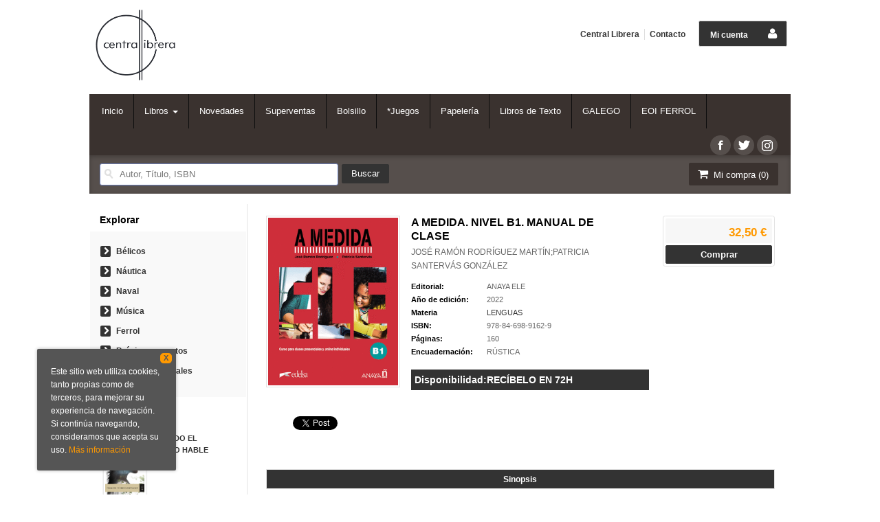

--- FILE ---
content_type: text/html; charset=utf-8
request_url: https://accounts.google.com/o/oauth2/postmessageRelay?parent=https%3A%2F%2Fwww.centrallibrera.com&jsh=m%3B%2F_%2Fscs%2Fabc-static%2F_%2Fjs%2Fk%3Dgapi.lb.en.OE6tiwO4KJo.O%2Fd%3D1%2Frs%3DAHpOoo_Itz6IAL6GO-n8kgAepm47TBsg1Q%2Fm%3D__features__
body_size: 161
content:
<!DOCTYPE html><html><head><title></title><meta http-equiv="content-type" content="text/html; charset=utf-8"><meta http-equiv="X-UA-Compatible" content="IE=edge"><meta name="viewport" content="width=device-width, initial-scale=1, minimum-scale=1, maximum-scale=1, user-scalable=0"><script src='https://ssl.gstatic.com/accounts/o/2580342461-postmessagerelay.js' nonce="vXSWpI5NUWf9W_gEjg7s5Q"></script></head><body><script type="text/javascript" src="https://apis.google.com/js/rpc:shindig_random.js?onload=init" nonce="vXSWpI5NUWf9W_gEjg7s5Q"></script></body></html>